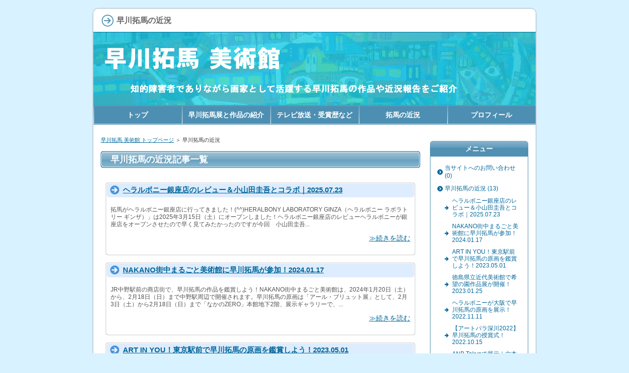

--- FILE ---
content_type: text/html
request_url: https://hayakawa-takuma.com/kinkyou.html
body_size: 5508
content:
<?xml version="1.0" encoding="Shift_JIS"?>
<!DOCTYPE html PUBLIC "-//W3C//DTD XHTML 1.0 Transitional//EN" "http://www.w3.org/TR/xhtml1/DTD/xhtml1-transitional.dtd">
<html xmlns="http://www.w3.org/1999/xhtml" xml:lang="ja" lang="ja">
<head>
<meta http-equiv="Content-Type" content="text/html; charset=Shift_JIS" />
<meta http-equiv="Content-Style-Type" content="text/css" />
<title>早川拓馬の近況</title>
<meta name="keywords" content="" />
<meta name="description" content="" />
<link rel="stylesheet" href="./styles.css" type="text/css" />
<link rel="alternate" type="application/rss+xml" title="RSS" href="https://hayakawa-takuma.com/rss.xml" />
<link rel="alternate" media="only screen and (max-width: 640px)" href="https://hayakawa-takuma.com/kinkyou.html" />
</head>
<body>
<div id="container">

<div id="rndtop">
<h1>早川拓馬の近況</h1>
</div>
<div id="rndbody">
<div id="header">
</div>
<div id="contents">
<div id="main">
<div id="siteNavi" itemscope itemtype="http://schema.org/BreadcrumbList">
<span itemprop="itemListElement" itemscope itemtype="http://schema.org/ListItem"><a itemprop="item" href="./"><span itemprop="name">早川拓馬 美術館 トップページ<meta itemprop="position" content="1" /></span></a></span> ＞ 
<span>早川拓馬の近況</span>
</div>

<h3><span>早川拓馬の近況記事一覧</span></h3>
<div id="categorylist">

<div class="cbox">
<h4><a href="./20250725.html">ヘラルボニー銀座店のレビュー＆小山田圭吾とコラボ｜2025.07.23</a></h4>
<p class="desc">

拓馬がヘラルボニー銀座店に行ってきました！(^^)HERALBONY LABORATORY GINZA（ヘラルボニー ラボラトリー ギンザ）」は2025年3月15日（土）にオープンしました！ヘラルボニー銀座店のレビューヘラルボニーが銀座店をオープンさせたので早く見てみたかったのですが今回　小山田圭吾...
</p>
<p class="more"><a href="./20250725.html">≫続きを読む</a><br class="FloatEnd" /></p>
<div class="bottom">&nbsp;</div>
</div>

<div class="cbox">
<h4><a href="./20240117.html">NAKANO街中まるごと美術館に早川拓馬が参加！2024.01.17</a></h4>
<p class="desc">

JR中野駅前の商店街で、早川拓馬の作品を鑑賞しよう！NAKANO街中まるごと美術館は、2024年1月20日（土）から、2月18日（日）まで中野駅周辺で開催されます。早川拓馬の原画は「アール・ブリュット展」として、2月3日（土）から2月18日（日）まで「なかのZERO」本館地下2階、展示ギャラリーで、...
</p>
<p class="more"><a href="./20240117.html">≫続きを読む</a><br class="FloatEnd" /></p>
<div class="bottom">&nbsp;</div>
</div>

<div class="cbox">
<h4><a href="./20230501.html">ART IN YOU！東京駅前で早川拓馬の原画を鑑賞しよう！2023.05.01</a></h4>
<p class="desc">

国内最大級のギャラリー SMBCアース・ガーデンに早川拓馬が降臨！ヘラルボニー主催　16名の作家による展示会「ART IN YOU アートはあなたの中にある 」は、2023年5月20日（土）から6月17日（土）まで三井住友銀行東館1Fアース・ガーデンにて開催されます！ちなみに拓馬は、5月20日の「ラ...
</p>
<p class="more"><a href="./20230501.html">≫続きを読む</a><br class="FloatEnd" /></p>
<div class="bottom">&nbsp;</div>
</div>

<div class="cbox">
<h4><a href="./20230125.html">徳島県立近代美術館で希望の園作品展が開催！2023.01.25</a></h4>
<p class="desc">

2023年1発目の早川拓馬は、四国の徳島県に登場！徳島県立近代美術館「希望の園作品展」は、2023年2月10日（金）から26日（日）まで開催されます。入場無料開館時間：9：30-17：00休館日：月曜日また、2月12日（日）14：00から、拓馬の恩師である、村林真哉先生のゲスト・トークも行われます！...
</p>
<p class="more"><a href="./20230125.html">≫続きを読む</a><br class="FloatEnd" /></p>
<div class="bottom">&nbsp;</div>
</div>

<div class="cbox">
<h4><a href="./20221111.html">ヘラルボニーが大阪で早川拓馬の原画を展示！2022.11.11</a></h4>
<p class="desc">

大阪・船場エクセルビルで早川拓馬の原画作品が炸裂します！'違うこと'の価値を問う美術展「The Colours! vol.2」は大阪・船場エクセルビルで2022年11月15日（火）～12月24日（土）まで開催されます。展覧会名｜ヘラルボニー The Colours! vol.2会　　場｜大阪・船場エ...
</p>
<p class="more"><a href="./20221111.html">≫続きを読む</a><br class="FloatEnd" /></p>
<div class="bottom">&nbsp;</div>
</div>

<div class="cbox">
<h4><a href="./20221017.html">【アートパラ深川2022】早川拓馬の授賞式！2022.10.15</a></h4>
<p class="desc">

拓馬がアートパラ深川2020の第1回から、3年連続で入賞に輝きました！「アートパラ深川2022」は、10月15日（土）～23日（日）まで、門前仲町・清須白河・森下の各会場付近で、開催されています！会場では早川拓馬の５作品が「特別ボランティア価格」でご購入できます！...(^^;)授賞式の様子受賞作品...
</p>
<p class="more"><a href="./20221017.html">≫続きを読む</a><br class="FloatEnd" /></p>
<div class="bottom">&nbsp;</div>
</div>

<div class="cbox">
<h4><a href="./20220630.html">ANB Tokyoで展示｜六本木で早川拓馬の原画を鑑賞しよう！</a></h4>
<p class="desc">

早川拓馬ワールドがついに六本木に降臨する！13名の作家による展覧会ヘラルボニー４周年記念「The Colours!」は2022年7月16日（土）～8月7日（日）まで開催されます。会　　場｜ANB Tokyo （2F:ポップアップショップ / 3・4F：展覧会)住　　所｜港区六本木5-2-4（六本木駅...
</p>
<p class="more"><a href="./20220630.html">≫続きを読む</a><br class="FloatEnd" /></p>
<div class="bottom">&nbsp;</div>
</div>

<div class="cbox">
<h4><a href="./20210401.html">「ヘラルボニー・希望の園原画展」を開催！2021.04.01</a></h4>
<p class="desc">

拓馬ど迫力、100号の作品が大都会名古屋の、ど真ん中に出現しました！「ヘラルボニー・希望の園原画展」は、2021年4月1日（水）から4月20日（火）まで、名古屋・栄、三越１階Fにて、開催されます！また、4月7日（水）14：00頃～16：00頃まで、早川 拓馬本人が、来場します！「ヘラルボニー・希望の...
</p>
<p class="more"><a href="./20210401.html">≫続きを読む</a><br class="FloatEnd" /></p>
<div class="bottom">&nbsp;</div>
</div>

<div class="cbox">
<h4><a href="./20210316.html">「早川拓馬展」の開催が決定しました！2021.03.16</a></h4>
<p class="desc">

早川拓馬、数回目の個展です！「早川拓馬展」は2021年3月26日（金）～4月11日（日）まで、伊勢シティホテル2階の「アートサロン伊勢」で開催されます。・入場無料・時間：10：00～18：00・住所：伊勢市吹上1-11-31・電話：0596-28-2111「早川拓馬展」とは？「早川拓馬展」は、「アイ...
</p>
<p class="more"><a href="./20210316.html">≫続きを読む</a><br class="FloatEnd" /></p>
<div class="bottom">&nbsp;</div>
</div>

<div class="cbox">
<h4><a href="./20201008.html">第1回トヨハシブリュット作品展｜2020.10.07</a></h4>
<p class="desc">

拓馬が金賞を獲った「電車アズールシャープ」をやっと、見れました！「第1回トヨハシブリュット作品展」は、2020年9月29日～10月12日まで、豊橋市「名豊ギャラリー」で開催されます。「第1回トヨハシブリュット作品展」とは？「第1回トヨハシブリュット作品展」は、以下の記事に書いたように、トヨハシブリュ...
</p>
<p class="more"><a href="./20201008.html">≫続きを読む</a><br class="FloatEnd" /></p>
<div class="bottom">&nbsp;</div>
</div>

<div class="cbox">
<h4><a href="./20200606-2.html">板橋のギャラリーで早川拓馬の絵画を鑑賞しよう！2020.06.06</a></h4>
<p class="desc">

「希望の園展」の様子。（手前の3枚は、早川 拓馬の絵画です！）東京の板橋のギャラリーで、早川 拓馬の絵画が展示されています！名称：「第31回企画展　希望の園展」場所：J'GALLERY&CAFE住所：東京都北区滝野川6-56-14最寄り駅：都営三田線新板橋駅A2出口　　　　　都営三田線西巣鴨駅A3出...
</p>
<p class="more"><a href="./20200606-2.html">≫続きを読む</a><br class="FloatEnd" /></p>
<div class="bottom">&nbsp;</div>
</div>

<div class="cbox">
<h4><a href="./20200606-1.html">第1回トヨハシブリュット金賞の賞品｜2020.06.06</a></h4>
<p class="desc">

金賞のトロフィーと賞状を掲げる拓馬。「希望の園」にて第1回トヨハシブリュットアートコンテスト金賞の賞品が届きました！第1回トヨハシブリュットアートコンテストの詳細は、以下の記事をご覧下さい。トヨハシブリュットアートコンテスト金賞受賞！2020.01.10幻となった授賞式とは？この、第1回トヨハシブリ...
</p>
<p class="more"><a href="./20200606-1.html">≫続きを読む</a><br class="FloatEnd" /></p>
<div class="bottom">&nbsp;</div>
</div>

<div class="cbox">
<h4><a href="./20190921.html">ＨａｎｄｉＰｌｕｓ-Ａｒｔ２０１９｜2019.09.21</a></h4>
<p class="desc">

拓馬13回目の出品で、初めてテレビカメラが入りました！上の拓馬と、伊勢さんが握手している写真は、２０１９年９月１５日に、「人知れず表現し続ける者たち Ⅲ」の、我が家での撮影の帰り、伊勢さんが、「じゃあ、今度は21日に、東京の増上寺で会いましょう」と言ってくれた時のものでした。・・・というわけで、拓馬...
</p>
<p class="more"><a href="./20190921.html">≫続きを読む</a><br class="FloatEnd" /></p>
<div class="bottom">&nbsp;</div>
</div>

</div>
<div id="space2"><center>※画像の無断使用は一切禁止とします。</center>
</div>
</div>

<div id="menu">
<h4>メニュー</h4>
<div class="menubox"><ul id="menu1">
<li><a href="./otoiawase.html">当サイトへのお問い合わせ (0)</a></li>
<li><a href="./kinkyou.html">早川拓馬の近況 (13)</a></li>
<li class="l2"><a href="./20250725.html">ヘラルボニー銀座店のレビュー＆小山田圭吾とコラボ｜2025.07.23</a></li>
<li class="l2"><a href="./20240117.html">NAKANO街中まるごと美術館に早川拓馬が参加！2024.01.17</a></li>
<li class="l2"><a href="./20230501.html">ART IN YOU！東京駅前で早川拓馬の原画を鑑賞しよう！2023.05.01</a></li>
<li class="l2"><a href="./20230125.html">徳島県立近代美術館で希望の園作品展が開催！2023.01.25</a></li>
<li class="l2"><a href="./20221111.html">ヘラルボニーが大阪で早川拓馬の原画を展示！2022.11.11</a></li>
<li class="l2"><a href="./20221017.html">【アートパラ深川2022】早川拓馬の授賞式！2022.10.15</a></li>
<li class="l2"><a href="./20220630.html">ANB Tokyoで展示｜六本木で早川拓馬の原画を鑑賞しよう！</a></li>
<li class="l2"><a href="./20210401.html">「ヘラルボニー・希望の園原画展」を開催！2021.04.01</a></li>
<li class="l2"><a href="./20210316.html">「早川拓馬展」の開催が決定しました！2021.03.16</a></li>
<li class="l2"><a href="./20201008.html">第1回トヨハシブリュット作品展｜2020.10.07</a></li>
<li class="l2"><a href="./20200606-2.html">板橋のギャラリーで早川拓馬の絵画を鑑賞しよう！2020.06.06</a></li>
<li class="l2"><a href="./20200606-1.html">第1回トヨハシブリュット金賞の賞品｜2020.06.06</a></li>
<li class="l2"><a href="./20190921.html">ＨａｎｄｉＰｌｕｓ-Ａｒｔ２０１９｜2019.09.21</a></li>
<li><a href="./hayakawatakumaten.html">早川拓馬展と作品の紹介 (23)</a></li>
<li class="l2"><a href="./20211107.html">早川拓馬展がHERALBONY GALLERYで開催されます</a></li>
<li class="l2"><a href="./20210326.html">早川拓馬 が本格的プロデビューを果たしました！2021.03.26</a></li>
<li class="l2"><a href="./hayakawatakumaten00.html">早川拓馬展 ～行ったことないよね～</a></li>
<li class="l2"><a href="./zinkennoeki.html">作品No-0001「人権の駅」</a></li>
<li class="l2"><a href="./kaisuiyoku-densya-kansai.html">作品No-0002「海水浴 Train」</a></li>
<li class="l2"><a href="./nagoyakousuizokukan-sakana-syurui.html">作品No-0003「Fish Museum」</a></li>
<li class="l2"><a href="./asa-densya-ninniku.html">作品No-0004「Garlic Train」</a></li>
<li class="l2"><a href="./matusakasi-tenrankai.html">作品No-0005「Family Museum」</a></li>
<li class="l2"><a href="./garasu-hanga-doitu.html">作品No-0006「ドイツの女１」</a></li>
<li class="l2"><a href="./hanga-gihou-monotaipu.html">作品No-0007「ドイツの女２」</a></li>
<li class="l2"><a href="./japan-week-2012-valencia.html">No-0008「子どもたちの謎」</a></li>
<li class="l2"><a href="./akb48-densya-a-tisuto.html">No-0009「電車４８」</a></li>
<li class="l2"><a href="./simamarinrando-kyodaikingyo-tako.html">作品No-0010「Fish Museum2030」</a></li>
<li class="l2"><a href="./densya-kurisumasupa-tei-.html">作品No-0011「電車な娘」</a></li>
<li class="l2"><a href="./ske48-syasinsyu.html">作品No-0012「KIB ４８」</a></li>
<li class="l2"><a href="./doitu.html">作品No-0013「ドイツ」</a></li>
<li class="l2"><a href="./14-anataha.html">作品No-0014「あなたはわたし」</a></li>
<li class="l2"><a href="./15-doituno.html">作品No-0015「ドイツの親子」</a></li>
<li class="l2"><a href="./16-kani.html">作品No-0016「KNI ４８」</a></li>
<li class="l2"><a href="./17-osakana.html">作品No-0017「深海 Train」</a></li>
<li class="l2"><a href="./18-densya-sakana.html">作品No-0018「Train Fish」</a></li>
<li class="l2"><a href="./19-train2.html">作品No-0019「Family・Trainline・FreeⅡ」</a></li>
<li class="l2"><a href="./sakuhin.html">その他拓馬の作品の紹介 (11)</a></li>
<li class="l3"><a href="./20-tlain.html">No-0020「FAMILY TLAIN LINE FREE」</a></li>
<li class="l3"><a href="./21-humikiri.html">作品No-0021「踏み切り注意」</a></li>
<li class="l3"><a href="./22-romen.html">作品No-0022「明治村の路面電車」</a></li>
<li class="l3"><a href="./23-haitatti.html">作品No-0023「ハイタッチ４８」</a></li>
<li class="l3"><a href="./24-ufo.html">作品No-0024「みんな宇宙人」</a></li>
<li class="l3"><a href="./26-book.html">作品No-0026「Book Train」</a></li>
<li class="l3"><a href="./27-akb.html">作品No-0027「Psyllium Train」</a></li>
<li class="l3"><a href="./28-paipu.html">作品No-0028「Diorama Organ Japan」</a></li>
<li class="l3"><a href="./29-titi.html">シーパラダイス作品No-0029</a></li>
<li class="l3"><a href="./30-aidoru.html">作品No-0030「アイドル トレイン エキスポ 2016」</a></li>
<li class="l3"><a href="./0031-zard.html">作品No-0031「ＺＡＲＤ通過電車」</a></li>
<li><a href="./media.html">テレビ放送・受賞歴など (22)</a></li>
<li class="l2"><a href="./20220617.html">no art no lifeの再放送はこちら！早川拓馬 2022.06.05</a></li>
<li class="l2"><a href="./20211203.html">アートパラ深川2021でJTBベネフィット賞を受賞しました！</a></li>
<li class="l2"><a href="./20210131.html">ヘラルボニーで早川拓馬のカバンが完売しました！2021.01.31</a></li>
<li class="l2"><a href="./20201122.html">第1回アートパラ深川大賞授賞式｜2020.11.22</a></li>
<li class="l2"><a href="./20201013.html">第1回アートパラ深川大賞 観光庁長官賞受賞！2020.10.13</a></li>
<li class="l2"><a href="./20200804.html">no art, no life in 希望の園の放送日｜2020.08.04</a></li>
<li class="l2"><a href="./20200214.html">no art,no life「早川 拓馬」の放送日その1：2020.02.14</a></li>
<li class="l2"><a href="./20200110.html">トヨハシブリュットアートコンテスト金賞受賞！2020.01.10</a></li>
<li class="l2"><a href="./20191217.html">人知れず表現し続ける者たちⅢの放送日｜2019.12.17</a></li>
<li class="l2"><a href="./20191015.html">愛知県 人権週間のポスターに採用されました！2019.10.15</a></li>
<li class="l2"><a href="./20190925.html">スターバックスと東ちづるさんがコラボ！2019.09.25</a></li>
<li class="l2"><a href="./20190915.html">人知れず表現し続ける者たちⅢの撮影｜2019.09.15</a></li>
<li class="l2"><a href="./20160521.html">第67回みえ県展授賞式！2016.05.21</a></li>
<li class="l2"><a href="./09-hitosirezu.html">中日新聞伊勢志摩版2020.01.25</a></li>
<li class="l2"><a href="./07-hoian-1.html">読売新聞オンライン三重2013.08.20</a></li>
<li class="l2"><a href="./08-hoian-2.html">読売新聞三重版2013.08.20</a></li>
<li class="l2"><a href="./03-takumaten-1.html">早川拓馬展関連　その１</a></li>
<li class="l2"><a href="./04-takumaten-2.html">早川拓馬展関連　その２</a></li>
<li class="l2"><a href="./05-takumaten-3.html">早川拓馬展関連　その３</a></li>
<li class="l2"><a href="./06-takumaten-4.html">早川拓馬展関連　その４</a></li>
<li class="l2"><a href="./02-syougaisya.html">中日新聞2013年1月</a></li>
<li class="l2"><a href="./01-japan.html">中日新聞2012年11月</a></li>
<li><a href="./profile.html">早川拓馬のプロフィール (6)</a></li>
<li class="l2"><a href="./purofi-ru0-10.html">０歳から１０歳まで</a></li>
<li class="l2"><a href="./purofi-ru11-20.html">１１歳から２０歳まで</a></li>
<li class="l2"><a href="./purofi-ru-21-30.html">２１歳から３０歳まで</a></li>
<li class="l2"><a href="./purofi-ru-31-40.html">３１歳から現在まで</a></li>
<li class="l2"><a href="./konna-dansei.html">早川拓馬はこんな男性</a></li>
<li class="l2"><a href="./hayakawa-takuma-meisi.html">早川拓馬直筆の名刺</a></li>
</ul></div>

</div>

<br class="FloatEnd" />
</div>
</div>
<div id="rndbottom">&nbsp;</div>

<div id="footlink"><a href="./sitemap.html">サイトマップ</a></div>
<div id="topmenu"><span><a href="./">トップ</a></span>
<span><a href="./hayakawatakumaten.html">早川拓馬展と作品の紹介</a></span>
<span><a href="./media.html">テレビ放送・受賞歴など</a></span>
<span><a href="./kinkyou.html">拓馬の近況</a></span>
<span><a href="./profile.html">プロフィール</a></span>
</div>
<center>Copyright (C) 2013-<script type="text/javascript">myDate = new Date() ;myYear = myDate.getFullYear ();document.write(myYear);</script> 早川拓馬 美術館 All Rights Reserved.</center>

</div>
</body>
</html>